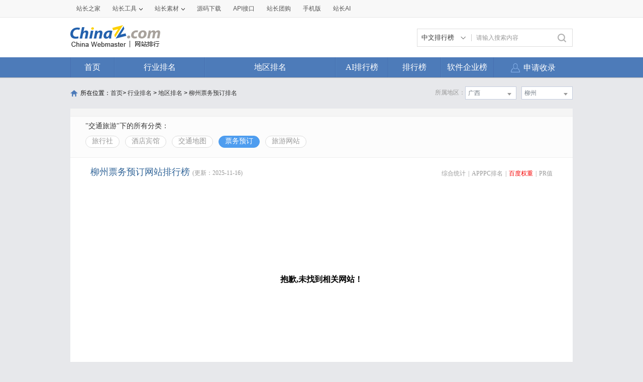

--- FILE ---
content_type: text/html; charset=utf-8
request_url: https://top.chinaz.com/hydq/jiaotonglvyou_piaowu/GuangXi_LiuZhou_br.html
body_size: 7334
content:

<!DOCTYPE html>
<html>
<head>
    <meta http-equiv="Content-Type" content="text/html; charset=utf-8">
    <title>柳州票务预订网站 - 柳州票务预订网站br排名 - 网站排行榜</title>
    <meta name="keywords" content="br柳州票务预订网站排名,br柳州票务预订网站排行榜,br柳州票务预订网站大全,br柳州票务预订中文网站排名" />
    <meta name="description" content="br柳州票务预订网站排名,根据网站的综合值按照不同的br柳州票务预订网站进行筛选排名结果,通过筛选br柳州票务预订网站可以看到每个br柳州票务预订网站里面的网站排名优质的网站是哪些" />
    <link rel="stylesheet" type="text/css" href="https://top.chinaz.com/css/base.css">
    <script src="https://top.chinaz.com/js/jquery.min.js" type="text/jscript" language="javascript"></script>
    <script src="https://top.chinaz.com/js/jq-public.js" type="text/jscript" language="javascript"></script>
    <script src="https://top.chinaz.com/js/toppage.js?rd=20250610" type="text/jscript" language="javascript"></script>
    <script src="https://top.chinaz.com/js/layer/layer.js" type="text/jscript" language="javascript"></script>
    <script src="https://top.chinaz.com/js/device.min.js" type="text/jscript" language="javascript"></script>
    <script src="https://top.chinaz.com/js/Moblie.js" type="text/jscript" language="javascript"></script>

    <script class="CLASS42bc4e2f_b826_11e9_9ed0_18dbf2568723" src="https://a2put.chinaz.com/propagate.js"></script>
       <link rel="alternate" media="only screen and(max-width: 640px)" href="https://mtop.chinaz.com/hydq/jiaotonglvyou_piaowu/GuangXi_LiuZhou_br.html">
    

    <link rel="shortcut icon" type="image/x-ico" href="https://img.chinaz.com/2020/img/favicon.ico" />
    <script type="text/javascript" language="javascript">
        $(function () {
            var r = Math.ceil(Math.random() * 20);
            var s = Math.ceil(Math.random() * 20);
            $("#MVaneHead_01 > a").each(function (i) {
                if (i == r || s == i) {
                    $(this).addClass("spec");
                }
            });
        });
        function ReloadRandom() {
            var guid = $("randomLink").attr("val");
            $.post("/json/IndexHandler.ashx?rd=" + Math.random(), { action: "random", guid: guid }, function (msg) {
                $("#randomList").html(msg.str);
                $("#randomLink").attr("val", msg.guid)
            }, "json");
        }
    </script>
</head>

<body id="content">


	<div class="advertBox backfix" id="toolLeftImg">
        <script>propagate('s1693353963620413', getCurrentScript())</script>
    </div>
    <div class="TopPageHeadWrap">
        <div class="toolBar">
            <div class="TPmain">
                <!--topNav Star -->
                <div class="topNav clearfix">
                    <ul class="navList fl clearfix">
                        <li><div class="one"><a href="https://www.chinaz.com">站长之家</a></div></li>

                        <li>
                            <div class="one"><a href="https://tool.chinaz.com" target="_blank">站长工具<i class="icon"></i></a></div>
                            <div class="two">
                                <a href="https://apppc.chinaz.com/index.php" target="_blank">APPPC排名查询</a>
                                <a href="https://rank.chinaz.com" target="_blank">百度权重查询</a>
                                <a href="https://seo.chinaz.com" target="_blank">SEO概况查询</a>
                                <a href="https://link.chinaz.com" target="_blank">友情链接查询</a>
                                <a href="https://whois.chinaz.com" target="_blank">Whois信息查询</a>
                            </div>
                        </li>

                        <li>
                            <div class="one"><a href="https://sc.chinaz.com" target="_blank">站长素材<i class="icon"></i></a></div>
                            <div class="two">
                                <a href="https://font.chinaz.com/" target="_blank">字体下载</a>
                                <a href="https://sc.chinaz.com/jianli/" target="_blank">简历模板</a>
                                <a href="https://sc.chinaz.com/tupian/" target="_blank">高清图片</a>
                                <a href="https://sc.chinaz.com/shiliang/" target="_blank">矢量素材</a>
                                <a href="https://sc.chinaz.com/ppt/" target="_blank">PPT模板</a>
                                <a href="https://sc.chinaz.com/psd/" target="_blank">PSD素材</a>
                            </div>
                        </li>
                        <li><div class="one"><a href="https://down.chinaz.com" target="_blank">源码下载</a></div></li>
                        <li><div class="one"><a href="https://api.chinaz.com/ApiDetails/Top" target="_blank">API接口</a></div></li>
                        <li><div class="one"><a href="https://tuan.chinaz.com/" target="_blank">站长团购</a></div></li>
                        <li>
                            <a class="Tnone" target="_blank" href="https://mtop.chinaz.com/"><span>手机版</span></a>
                            <p class="Tntwo two"><img src="https://top.chinaz.com/images/phone.jpg" width="200" height="200"></p>
                        </li>
                        <li>
                            <div class="one"><a  target="_blank" href="https://ai.chinaz.com/"><span>站长AI</span></a></div>
</li>
                        <!--<li><div class="one"><a href="https://space.chinaz.com" target="_blank">站长专栏</a></div></li>-->
                        <!--<li class="watch"><div class="one"><a href="https://weibo.com/chinaz" target="_blank"><i class="icon"></i>关注我们</a></div></li>-->
                    </ul>
                    <div class="navUser fr" id="chinaz_topbar">
             
                    </div>
                </div>
                <!--topNav End -->
            </div>
        </div>
        <div class="ToplogoWrap clearfix">
            <div class="TPmain">
                <h1 class="Toplogo"><a href=""><img src="https://top.chinaz.com/images/top-logo.png"></a></h1>
                <div class="TopSearch">
                    <div class="select">
                        <div class="current">
                            <input type="hidden" id="seaTypeId" value="1">
                            <span>中文排行榜</span>
                            <i></i>
                        </div>
                        <div class="list">
                            <div class="box">
                                <div class="item" data-value="1">中文排行榜</div>
                                <div class="item" data-value="2">软件企业榜</div>
                                <div class="item" data-value="3">软件产品榜</div>
                            </div>
                        </div>
                    </div>
                    <input type="text" lang="请输入搜索内容" id="txtKeyWord" onblur="BlurKey()" onfocus="FucusKey()" class="Rtxt" value="请输入搜索内容" />
                    <input id="btnSearch" type="button" onclick="javascript:SearchKey();" class="Rbtn" />
                </div>
                <div class="fr mr25" style=" text-align:right; width:468px; ">
                    <!--<a href="https://tool.chinaz.com/ppb/ppbs11" target="_blank"><img src="https://stats.chinaz.com/tools_img/ppb468.gif" /></a>-->
                    <script>propagate('1333761443824144385', getCurrentScript());</script>
                </div>
            </div>
        </div>
        <!--ToolNavbar-begin-->
        <div style="overflow: hidden;" class="TopNav-showWrap" id="Navbar">
            <div class="TopNav-layout">
                <div class="TopNav-menu line">
                    <div class="TopNav-content container">
                        <div class="TopNav-Centbox">
                            <div class="TopNav-MenuItem TopNav-MenuItem-index">
                                <a class="menu-title $.current1" href="https://top.chinaz.com/">首页</a><div class="MenuItemCent" style=" padding-left:0;"><ul class="MenuItem-SubList"> <li class="SubItem-wp"><a class="TNMI-SubItem" href="https://top.chinaz.com/all/">网站总排名</a></li></ul></div>
                            </div>
                            <div class="TopNav-MenuItem TopNav-MenuItemThree">
                                <a class="menu-title" href="https://top.chinaz.com/hangye/">行业排名</a><div class="MenuItemCent leftbor"><ul class="MenuItem-SubList"> <li class="SubItem-wp"><a class="TNMI-SubItem" href="https://top.chinaz.com/hangye/index_shenghuo.html">生活服务</a></li> <li class="SubItem-wp"><a class="TNMI-SubItem" href="https://top.chinaz.com/hangye/index_zonghe.html">综合其他</a></li> <li class="SubItem-wp"><a class="TNMI-SubItem" href="https://top.chinaz.com/hangye/index_yule.html">休闲娱乐</a></li> <li class="SubItem-wp"><a class="TNMI-SubItem" href="https://top.chinaz.com/hangye/index_jiaoyu.html">教育文化</a></li> <li class="SubItem-wp"><a class="TNMI-SubItem" href="https://top.chinaz.com/hangye/index_qiye.html">行业企业</a></li> <li class="SubItem-wp"><a class="TNMI-SubItem" href="https://top.chinaz.com/hangye/index_wangluo.html">网络科技</a></li> <li class="SubItem-wp"><a class="TNMI-SubItem" href="https://top.chinaz.com/hangye/index_gov.html">政府组织</a></li> <li class="SubItem-wp"><a class="TNMI-SubItem" href="https://top.chinaz.com/hangye/index_shopping.html">购物网站</a></li> <li class="SubItem-wp"><a class="TNMI-SubItem" href="https://top.chinaz.com/hangye/index_news.html">新闻媒体</a></li> <li class="SubItem-wp"><a class="TNMI-SubItem" href="https://top.chinaz.com/hangye/index_jiaotonglvyou.html">交通旅游</a></li> <li class="SubItem-wp"><a class="TNMI-SubItem" href="https://top.chinaz.com/hangye/index_yiliao.html">医疗健康</a></li> <li class="SubItem-wp"><a class="TNMI-SubItem" href="https://top.chinaz.com/hangye/index_tiyu.html">体育健身</a></li></ul></div>
                            </div>
                            <div class="TopNav-MenuItem TopNav-MenuItemtwo">
                                <a class="menu-title" href="https://top.chinaz.com/diqu/">地区排名</a><div class="MenuItemCent"><ul class="MenuItem-SubList"><li class="SubItem-wp"><a class="TNMI-SubItem" href="https://top.chinaz.com/diqu/index_BeiJing.html">北京</a></li><li class="SubItem-wp"><a class="TNMI-SubItem" href="https://top.chinaz.com/diqu/index_ShangHai.html">上海</a></li><li class="SubItem-wp"><a class="TNMI-SubItem" href="https://top.chinaz.com/diqu/index_TianJin.html">天津</a></li><li class="SubItem-wp"><a class="TNMI-SubItem" href="https://top.chinaz.com/diqu/index_ZhongQing.html">重庆</a></li><li class="SubItem-wp"><a class="TNMI-SubItem" href="https://top.chinaz.com/diqu/index_HeiLongJiang.html">黑龙江</a></li><li class="SubItem-wp"><a class="TNMI-SubItem" href="https://top.chinaz.com/diqu/index_JiLin.html">吉林</a></li><li class="SubItem-wp"><a class="TNMI-SubItem" href="https://top.chinaz.com/diqu/index_LiaoNing.html">辽宁</a></li><li class="SubItem-wp"><a class="TNMI-SubItem" href="https://top.chinaz.com/diqu/index_NeiMengGu.html">内蒙古</a></li><li class="SubItem-wp"><a class="TNMI-SubItem" href="https://top.chinaz.com/diqu/index_HeBei.html">河北</a></li><li class="SubItem-wp"><a class="TNMI-SubItem" href="https://top.chinaz.com/diqu/index_ShanXi.html">山西</a></li><li class="SubItem-wp"><a class="TNMI-SubItem" href="https://top.chinaz.com/diqu/index_ShaanXi.html">陕西</a></li><li class="SubItem-wp"><a class="TNMI-SubItem" href="https://top.chinaz.com/diqu/index_ShanDong.html">山东</a></li><li class="SubItem-wp"><a class="TNMI-SubItem" href="https://top.chinaz.com/diqu/index_XinJiang.html">新疆</a></li><li class="SubItem-wp"><a class="TNMI-SubItem" href="https://top.chinaz.com/diqu/index_XiCang.html">西藏</a></li><li class="SubItem-wp"><a class="TNMI-SubItem" href="https://top.chinaz.com/diqu/index_QingHai.html">青海</a></li><li class="SubItem-wp"><a class="TNMI-SubItem" href="https://top.chinaz.com/diqu/index_GanSu.html">甘肃</a></li><li class="SubItem-wp"><a class="TNMI-SubItem" href="https://top.chinaz.com/diqu/index_NingXia.html">宁夏</a></li><li class="SubItem-wp"><a class="TNMI-SubItem" href="https://top.chinaz.com/diqu/index_HeNan.html">河南</a></li><li class="SubItem-wp"><a class="TNMI-SubItem" href="https://top.chinaz.com/diqu/index_JiangSu.html">江苏</a></li><li class="SubItem-wp"><a class="TNMI-SubItem" href="https://top.chinaz.com/diqu/index_HuBei.html">湖北</a></li><li class="SubItem-wp"><a class="TNMI-SubItem" href="https://top.chinaz.com/diqu/index_ZheJiang.html">浙江</a></li><li class="SubItem-wp"><a class="TNMI-SubItem" href="https://top.chinaz.com/diqu/index_AnHui.html">安徽</a></li><li class="SubItem-wp"><a class="TNMI-SubItem" href="https://top.chinaz.com/diqu/index_FuJian.html">福建</a></li><li class="SubItem-wp"><a class="TNMI-SubItem" href="https://top.chinaz.com/diqu/index_JiangXi.html">江西</a></li><li class="SubItem-wp"><a class="TNMI-SubItem" href="https://top.chinaz.com/diqu/index_HuNan.html">湖南</a></li><li class="SubItem-wp"><a class="TNMI-SubItem" href="https://top.chinaz.com/diqu/index_GuiZhou.html">贵州</a></li><li class="SubItem-wp"><a class="TNMI-SubItem" href="https://top.chinaz.com/diqu/index_SiChuan.html">四川</a></li><li class="SubItem-wp"><a class="TNMI-SubItem" href="https://top.chinaz.com/diqu/index_GuangDong.html">广东</a></li><li class="SubItem-wp"><a class="TNMI-SubItem" href="https://top.chinaz.com/diqu/index_YunNan.html">云南</a></li><li class="SubItem-wp"><a class="TNMI-SubItem" href="https://top.chinaz.com/diqu/index_GuangXi.html">广西</a></li><li class="SubItem-wp"><a class="TNMI-SubItem" href="https://top.chinaz.com/diqu/index_HaiNan.html">海南</a></li><li class="SubItem-wp"><a class="TNMI-SubItem" href="https://top.chinaz.com/diqu/index_XiangGang.html">香港</a></li><li class="SubItem-wp"><a class="TNMI-SubItem" href="https://top.chinaz.com/diqu/index_AoMen.html">澳门</a></li><li class="SubItem-wp"><a class="TNMI-SubItem" href="https://top.chinaz.com/diqu/index_TaiWan.html">台湾</a></li><li class="SubItem-wp"><a class="TNMI-SubItem" href="https://top.chinaz.com/diqu/index_HaiWai.html">海外</a></li></ul></div>
                            </div>
								<div class="TopNav-MenuItem TopNav-MenuItemOne">
                                <a class="menu-title" href="https://top.chinaz.com/alltop/">AI排行榜</a>
                                <div class="MenuItemCent" style=" padding-left:0;">
                                    <ul class="MenuItem-SubList">
                                        <li class="SubItem-wp"><a class="TNMI-SubItem" href="https://app.aibase.com/zh/best-ai-tools">全球排行榜</a></li>
                                        <li class="SubItem-wp"><a class="TNMI-SubItem" href="https://app.aibase.com/zh/tools">AI工具导航</a></li>
                                        <li class="SubItem-wp"><a class="TNMI-SubItem" href="https://news.aibase.com/zh">AI资讯</a></li>
                                        <li class="SubItem-wp"><a class="TNMI-SubItem" href="https://model.aibase.com/zh/llm">AI模型库</a></li>
                                        <li class="SubItem-wp"><a class="TNMI-SubItem" href="https://mcp.aibase.com/zh/ranking">MCP排行榜</a></li>
                                        <li class="SubItem-wp"><a class="TNMI-SubItem" href="https://model.aibase.com/zh/arena">大模型竞技场</a></li>
                                        <li class="SubItem-wp"><a class="TNMI-SubItem" href="https://model.aibase.com/zh/calculator">模型费用计算器</a></li>
                                    </ul>
                                </div>
                            </div>
                            <div class="TopNav-MenuItem TopNav-MenuItemOne">
                                <a class="menu-title" href="https://top.chinaz.com/alltop/">排行榜</a>
                                <div class="MenuItemCent" style=" padding-left:0;">
                                    <ul class="MenuItem-SubList">
                                        <li class="SubItem-wp"><a class="TNMI-SubItem" href="https://top.chinaz.com/diqutop/">地区排行榜</a></li>
                                        <li class="SubItem-wp"><a class="TNMI-SubItem" href="https://top.chinaz.com/hangyetop/">行业排行榜</a></li>
                                        <li class="SubItem-wp"><a class="TNMI-SubItem" href="https://top.chinaz.com/waptop/">移动排行榜</a></li>
                                        <li class="SubItem-wp"><a class="TNMI-SubItem" href="https://top.chinaz.com/gongsi/">公司排行榜</a></li>
                                        <li class="SubItem-wp"><a class="TNMI-SubItem" href="https://alexa.chinaz.com/Global/">全球排行榜</a></li>
                                    </ul>
                                </div>
                            </div>
						
                            <div class="TopNav-MenuItem TopNav-MenuItemFour">
                                <a class="menu-title" href="https://top.chinaz.com/qiye/">软件企业榜</a>
                                <div class="MenuItemCent" style=" padding-left:0;">
                                    <ul class="MenuItem-SubList">
                                        <li class="SubItem-wp"><a class="TNMI-SubItem" href="https://top.chinaz.com/qiye/">软件企业榜</a></li>
                                        <li class="SubItem-wp"><a class="TNMI-SubItem" href="https://top.chinaz.com/qiye/cp.html">软件产品榜</a></li>
                                    </ul>
                                </div>
                            </div>
                            <div class="menu-right-section rightnav fr">
                                <ul class="menu-right-list">
                                    <li class="menu-right-list-item user-center">
                                        <a href="https://topuser.chinaz.com/shoulu.aspx" class="menu-right-list-link">
                                            <span class="item-icon"></span>
                                            <span class="item-name">申请收录</span>
                                        </a>
                                    </li>
                                </ul>
                            </div>
                        </div>
                    </div>
                </div>
            </div>
        </div> <!--ToolNavbar-end-->
    </div>
    <div class="gotop hide" id="gotop">
        <a class="cz-weixin" style=" display:none;" href="javascript:;"></a>
        <a class="feedback" onclick="window.open('https://wpa.qq.com/msgrd?v=3&uin=3051514&site=qq&menu=yes', '_blank', 'height=544, width=644,toolbar=no,scrollbars=no,menubar=no,status=no');return false;" target="_blank"></a> <a class="go" href="javascript:;"></a>
    </div>
    <!--TopPageHeadWrap-begin-->
    <div class="Wrapper TopIndexCentWrap pt10">
        <link rel="stylesheet" type="text/css" href="https://top.chinaz.com/css/AreaList.css">
<!--TopPlaceWrap-begin-->
<div class="TopPlaceWrap clearfix">
    <p class="TopPlace-left"><span class="ico-plhome"></span>所在位置：<a href="https://top.chinaz.com/index.html">首页</a>&gt; <a href="https://top.chinaz.com/hangye/">行业排名</a> &gt; <a href="https://top.chinaz.com/diqu/">地区排名</a>  > <a href="/hydq/jiaotonglvyou_piaowu/GuangXi_LiuZhou_br.html">柳州票务预订排名</a></p>
    <div class="TopPlace-right">
            <div class="MainCate-choese ToolChoese">
                <div class="MainCateW-choese SearChoeseWrap">
                    <div class="MainCateW-cont SearChoese">柳州</div>
                    <span class="MCicon-drop-down"></span><ul class="MainCateC-down SearChoese-show" style="display: none;"></ul>
                    <ul class="MainCateC-down SearChoese-show" style="display: none;">
                        <li><a href="https://top.chinaz.com/hydq/jiaotonglvyou_piaowu/GuangXi_br.html" val="">全部类型</a></li>
                            <li><a href="https://top.chinaz.com/hydq/jiaotonglvyou_piaowu/GuangXi_NanNing_br.html" val="">南宁</a></li>
                            <li><a href="https://top.chinaz.com/hydq/jiaotonglvyou_piaowu/GuangXi_ChongZuo_br.html" val="">崇左</a></li>
                            <li><a href="https://top.chinaz.com/hydq/jiaotonglvyou_piaowu/GuangXi_LiuZhou_br.html" val="">柳州</a></li>
                            <li><a href="https://top.chinaz.com/hydq/jiaotonglvyou_piaowu/GuangXi_LaiBin_br.html" val="">来宾</a></li>
                            <li><a href="https://top.chinaz.com/hydq/jiaotonglvyou_piaowu/GuangXi_GuiLin_br.html" val="">桂林</a></li>
                            <li><a href="https://top.chinaz.com/hydq/jiaotonglvyou_piaowu/GuangXi_WuZhou_br.html" val="">梧州</a></li>
                            <li><a href="https://top.chinaz.com/hydq/jiaotonglvyou_piaowu/GuangXi_HeZhou_br.html" val="">贺州</a></li>
                            <li><a href="https://top.chinaz.com/hydq/jiaotonglvyou_piaowu/GuangXi_GuiGang_br.html" val="">贵港</a></li>
                            <li><a href="https://top.chinaz.com/hydq/jiaotonglvyou_piaowu/GuangXi_YuLin_br.html" val="">玉林</a></li>
                            <li><a href="https://top.chinaz.com/hydq/jiaotonglvyou_piaowu/GuangXi_BaiSe_br.html" val="">百色</a></li>
                            <li><a href="https://top.chinaz.com/hydq/jiaotonglvyou_piaowu/GuangXi_QinZhou_br.html" val="">钦州</a></li>
                            <li><a href="https://top.chinaz.com/hydq/jiaotonglvyou_piaowu/GuangXi_HeChi_br.html" val="">河池</a></li>
                            <li><a href="https://top.chinaz.com/hydq/jiaotonglvyou_piaowu/GuangXi_BeiHai_br.html" val="">北海</a></li>
                            <li><a href="https://top.chinaz.com/hydq/jiaotonglvyou_piaowu/GuangXi_FangChengGang_br.html" val="">防城港</a></li>
                    </ul>
                </div>
            </div>
            <div class="MainCate-choese ToolChoese mr10">
                <div class="MainCateW-choese SearChoeseWrap">
                    <div class="MainCateW-cont SearChoese">广西</div>
                    <span class="MCicon-drop-down"></span>
                    <ul class="MainCateC-down SearChoese-show" style="display: none;">
                        <li><a href="https://top.chinaz.com/hangye/index_jiaotonglvyou_piaowu_br.html" val="">全部类型</a></li>
                            <li><a href="https://top.chinaz.com/hydq/jiaotonglvyou_piaowu/BeiJing_br.html" val="">北京</a></li>
                            <li><a href="https://top.chinaz.com/hydq/jiaotonglvyou_piaowu/GuangDong_br.html" val="">广东</a></li>
                            <li><a href="https://top.chinaz.com/hydq/jiaotonglvyou_piaowu/ShangHai_br.html" val="">上海</a></li>
                            <li><a href="https://top.chinaz.com/hydq/jiaotonglvyou_piaowu/JiangSu_br.html" val="">江苏</a></li>
                            <li><a href="https://top.chinaz.com/hydq/jiaotonglvyou_piaowu/ZheJiang_br.html" val="">浙江</a></li>
                            <li><a href="https://top.chinaz.com/hydq/jiaotonglvyou_piaowu/ShanDong_br.html" val="">山东</a></li>
                            <li><a href="https://top.chinaz.com/hydq/jiaotonglvyou_piaowu/FuJian_br.html" val="">福建</a></li>
                            <li><a href="https://top.chinaz.com/hydq/jiaotonglvyou_piaowu/SiChuan_br.html" val="">四川</a></li>
                            <li><a href="https://top.chinaz.com/hydq/jiaotonglvyou_piaowu/HeNan_br.html" val="">河南</a></li>
                            <li><a href="https://top.chinaz.com/hydq/jiaotonglvyou_piaowu/HuBei_br.html" val="">湖北</a></li>
                            <li><a href="https://top.chinaz.com/hydq/jiaotonglvyou_piaowu/AnHui_br.html" val="">安徽</a></li>
                            <li><a href="https://top.chinaz.com/hydq/jiaotonglvyou_piaowu/HuNan_br.html" val="">湖南</a></li>
                            <li><a href="https://top.chinaz.com/hydq/jiaotonglvyou_piaowu/HeBei_br.html" val="">河北</a></li>
                            <li><a href="https://top.chinaz.com/hydq/jiaotonglvyou_piaowu/ShaanXi_br.html" val="">陕西</a></li>
                            <li><a href="https://top.chinaz.com/hydq/jiaotonglvyou_piaowu/ZhongQing_br.html" val="">重庆</a></li>
                            <li><a href="https://top.chinaz.com/hydq/jiaotonglvyou_piaowu/LiaoNing_br.html" val="">辽宁</a></li>
                            <li><a href="https://top.chinaz.com/hydq/jiaotonglvyou_piaowu/JiangXi_br.html" val="">江西</a></li>
                            <li><a href="https://top.chinaz.com/hydq/jiaotonglvyou_piaowu/JiLin_br.html" val="">吉林</a></li>
                            <li><a href="https://top.chinaz.com/hydq/jiaotonglvyou_piaowu/TianJin_br.html" val="">天津</a></li>
                            <li><a href="https://top.chinaz.com/hydq/jiaotonglvyou_piaowu/YunNan_br.html" val="">云南</a></li>
                            <li><a href="https://top.chinaz.com/hydq/jiaotonglvyou_piaowu/ShanXi_br.html" val="">山西</a></li>
                            <li><a href="https://top.chinaz.com/hydq/jiaotonglvyou_piaowu/GuiZhou_br.html" val="">贵州</a></li>
                            <li><a href="https://top.chinaz.com/hydq/jiaotonglvyou_piaowu/HaiNan_br.html" val="">海南</a></li>
                            <li><a href="https://top.chinaz.com/hydq/jiaotonglvyou_piaowu/GuangXi_br.html" val="">广西</a></li>
                            <li><a href="https://top.chinaz.com/hydq/jiaotonglvyou_piaowu/HeiLongJiang_br.html" val="">黑龙江</a></li>
                            <li><a href="https://top.chinaz.com/hydq/jiaotonglvyou_piaowu/HaiWai_br.html" val="">海外</a></li>
                            <li><a href="https://top.chinaz.com/hydq/jiaotonglvyou_piaowu/GanSu_br.html" val="">甘肃</a></li>
                            <li><a href="https://top.chinaz.com/hydq/jiaotonglvyou_piaowu/NeiMengGu_br.html" val="">内蒙古</a></li>
                            <li><a href="https://top.chinaz.com/hydq/jiaotonglvyou_piaowu/XiangGang_br.html" val="">香港</a></li>
                            <li><a href="https://top.chinaz.com/hydq/jiaotonglvyou_piaowu/XinJiang_br.html" val="">新疆</a></li>
                            <li><a href="https://top.chinaz.com/hydq/jiaotonglvyou_piaowu/QingHai_br.html" val="">青海</a></li>
                            <li><a href="https://top.chinaz.com/hydq/jiaotonglvyou_piaowu/TaiWan_br.html" val="">台湾</a></li>
                            <li><a href="https://top.chinaz.com/hydq/jiaotonglvyou_piaowu/NingXia_br.html" val="">宁夏</a></li>
                            <li><a href="https://top.chinaz.com/hydq/jiaotonglvyou_piaowu/XiCang_br.html" val="">西藏</a></li>
                            <li><a href="https://top.chinaz.com/hydq/jiaotonglvyou_piaowu/AoMen_br.html" val="">澳门</a></li>
                    </ul>
                </div>
            </div>
            <strong class="CateTit fr col-gray">所属地区：</strong>

    </div>
</div>
<!--TopPlaceWrap-begin-->
<div class='adboxnew'>
    <div class='adpicnew'>
        <script>propagate('1334019040422662146', getCurrentScript());</script>
    </div>
    <div class='adpicnew'>
        <script>propagate('1334412581372170241', getCurrentScript());</script>
    </div>
</div>
<!--TopListCent-end-->
<div class="TopListCent">
    <!--TopListCent-Head-begin-->
    <div class="TopListCent-Head">
        <p class="Headtitle">&quot;交通旅游&quot;下的所有分类：</p>
        <div class="HeadFilter clearfix">
                        <a href="https://top.chinaz.com/hydq/jiaotonglvyou_lvxingshe/GuangXi_LiuZhou_br.html" class="">旅行社</a>
                        <a href="https://top.chinaz.com/hydq/jiaotonglvyou_jiudian/GuangXi_LiuZhou_br.html" class="">酒店宾馆</a>
                        <a href="https://top.chinaz.com/hydq/jiaotonglvyou_jiaotong/GuangXi_LiuZhou_br.html" class="">交通地图</a>
                        <a href="https://top.chinaz.com/hydq/jiaotonglvyou_piaowu/GuangXi_LiuZhou_br.html" class="HFcurt">票务预订</a>
                        <a href="https://top.chinaz.com/hydq/jiaotonglvyou_lvyou/GuangXi_LiuZhou_br.html" class="">旅游网站</a>
        </div>
    </div>
    <!--TopListCent-Head-end-->
    <!--TopListCent-listWrap-begin-->
    <div class="TopListCent-listWrap">
        <div class="lsitHead">
            <p class="lHead-left fl"><span class="titword">柳州票务预订网站排行榜</span><span class="col-gray">(更新：2025-11-16)</span></p>
            <div class="lHead-right fr _pr">
                <a href="https://top.chinaz.com/hydq/jiaotonglvyou_piaowu/GuangXi_LiuZhou.html" class="">综合统计</a><i>|</i><a href="https://top.chinaz.com/hydq/jiaotonglvyou_piaowu/GuangXi_LiuZhou_alexa.html" class=" ">APPPC排名</a><i>|</i><a href="https://top.chinaz.com/hydq/jiaotonglvyou_piaowu/GuangXi_LiuZhou_br.html" class=" tagCurt">百度权重</a><i>|</i><a href="https://top.chinaz.com/hydq/jiaotonglvyou_piaowu/GuangXi_LiuZhou_pr.html" class="">PR值</a>
            </div>
        </div>
                    <div class="emptyCss">抱歉,未找到相关网站！</div>
                        <div class="TPageCent-TMain07 mb30">
                            <h4 class="TMain07-head">随便看看</h4>
                            <ul class="TMain07-ImgList SimSun clearfix">
                                    <li><a href="/Html/site_cd668cp.com.html" class="ImgList"><img src="//topimg.chinaz.net/WebSiteimages/cd668cpcom/10a75b8d-81ed-4c4a-ab2a-4b65d97bdd42_2025_s.jpg" onerror="this.src='//topimg.chinaz.net/WebSiteimages/nothing.png'"></a><a href="/Html/site_cd668cp.com.html" class="TxtList">陆陆捌捌广告</a></li>
                                    <li><a href="/Html/site_bjgpnd.com.html" class="ImgList"><img src="//topimg.chinaz.net/WebSiteimages/bjgpndcom/3787a97c-8589-4847-8bf8-2d3aaf9b7d8f_2025_s.jpg" onerror="this.src='//topimg.chinaz.net/WebSiteimages/nothing.png'"></a><a href="/Html/site_bjgpnd.com.html" class="TxtList">古朴年代家居</a></li>
                                    <li><a href="/Html/site_e2828.cn.html" class="ImgList"><img src="//topimg.chinaz.net/WebSiteimages/e2828cn/96e3dcd6-ff10-4e2e-a1c8-a4b79444bfc3_2016_s.png" onerror="this.src='//topimg.chinaz.net/WebSiteimages/nothing.png'"></a><a href="/Html/site_e2828.cn.html" class="TxtList">汕头E家数码</a></li>
                                    <li><a href="/site_www.hist.edu.cn.html" class="ImgList"><img src="//topimg.chinaz.net/WebSiteimages/histeducn/7326f331-bf57-4b56-a4d9-06b26ed2f7c8_2017_s.png" onerror="this.src='//topimg.chinaz.net/WebSiteimages/nothing.png'"></a><a href="/site_www.hist.edu.cn.html" class="TxtList">河南科技学院</a></li>
                                    <li><a href="/Html/site_desoonproduct.com.html" class="ImgList"><img src="//topimg.chinaz.net/WebSiteimages/desoonproductcom/05464c20-7bbe-425b-bf12-bdd5ab383dd9_2025_s.jpg" onerror="this.src='//topimg.chinaz.net/WebSiteimages/nothing.png'"></a><a href="/Html/site_desoonproduct.com.html" class="TxtList">深圳市鑫德正科技</a></li>
                                    <li><a href="/site_www.gimoo.net.html" class="ImgList"><img src="//topimg.chinaz.net/WebSiteimages/wwwgimoonet/3d2b5c5a-ef1e-412b-8ce6-cb3b16dc65c4_2015_s.png" onerror="this.src='//topimg.chinaz.net/WebSiteimages/nothing.png'"></a><a href="/site_www.gimoo.net.html" class="TxtList">积木网 </a></li>
                                    <li><a href="/Html/site_njzwk.cn.html" class="ImgList"><img src="//topimg.chinaz.net/WebSiteimages/njzwkcn/5b1b4cda-e973-45cb-90b9-fcbbbbe06ae4_2025_s.jpg" onerror="this.src='//topimg.chinaz.net/WebSiteimages/nothing.png'"></a><a href="/Html/site_njzwk.cn.html" class="TxtList">南京珍唯**物科技</a></li>
                                    <li><a href="/site_gb.cri.cn.html" class="ImgList"><img src="//topimg.chinaz.net/WebSiteimages/gbcricn/b965ec83-bc81-4d51-b232-c721bcd30149_2016_s.png" onerror="this.src='//topimg.chinaz.net/WebSiteimages/nothing.png'"></a><a href="/site_gb.cri.cn.html" class="TxtList">国际在线</a></li>
                                    <li><a href="/Html/site_jnlijian.com.html" class="ImgList"><img src="//topimg.chinaz.net/WebSiteimages/jnlijiancom/46957198-63db-4684-bca1-411f9cf87680_2025_s.jpg" onerror="this.src='//topimg.chinaz.net/WebSiteimages/nothing.png'"></a><a href="/Html/site_jnlijian.com.html" class="TxtList">山东力建数控设备</a></li>
                                    <li><a href="/Html/site_lhm12.cc.html" class="ImgList"><img src="//topimg.chinaz.net/WebSiteimages/nothing.png" onerror="this.src='//topimg.chinaz.net/WebSiteimages/nothing.png'"></a><a href="/Html/site_lhm12.cc.html" class="TxtList">隐藏在深处的技术宇宙</a></li>
                            </ul>
                        </div>

        <div class="ListPageWrap">
            
        </div>
    </div>
    <!--TopListCent-listWrap-end-->
</div>
<!--TopListCent-end-->

    </div>
    <script language="javascript">
<!--
        if (top.location !== self.location) {
            top.location = self.location;
        }
//-->
    </script>
    <!--TPfooterWrap-end-->
    ﻿
    <script src="https://top.chinaz.com/js/uc1.js" type="text/javascript"></script>
    <div class="TPfooterWrap">
        <div class="TPfooter">
            <div class="TPmain">
                <p>
                    <a href="https://www.chinaz.com/aboutus/index.html" target="_blank">关于站长之家</a> -
                    <a href="https://ww.chinaz.com/aboutus/contact.php?from=news" target="_blank">联系我们</a> -
                    <a href="https://www.chinaz.com/aboutus/ad.html" target="_blank">广告服务</a> -
                    <a href="https://www.chinaz.com/aboutus/link.html" target="_blank">友情链接</a> -
                    <a href="https://www.chinaz.com/aboutus/announce.html" target="_blank">版权声明</a> -
                    <a href="https://www.chinaz.com/aboutus/join.html" target="_blank">人才招聘</a> -
                    <a href="https://www.chinaz.com/aboutus/events.html" target="_blank">网站动态</a> -
                    <a href="https://www.chinaz.com/aboutus/help.html" target="_blank">帮助</a> -
                    <!--<a href="#">iPhone客户端</a>-<a href="#">Android客户端</a>- --><a href="https://mtop.chinaz.com" target="_blank">手机版</a>
                </p>
                <p>
                    ©CopyRight 2002-2025 CHINAZ.COM Inc All Rights Reserved. 站长之家 版权所有&nbsp;&nbsp;
                    <SCRIPT language=javascript src="https://top.chinaz.com/js/cnzzjs.js"></SCRIPT>
                </p>

            </div>
        </div>
    </div>
	
    <!--TPfooterWrap-end-->
    

</body>
</html> 